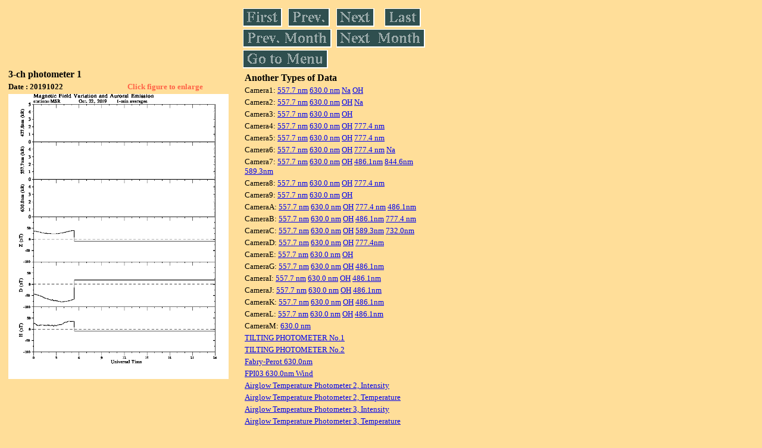

--- FILE ---
content_type: text/html
request_url: https://stdb2.isee.nagoya-u.ac.jp/omti/data/daily/photo1/2019/3chphoto_191022_MSR.html
body_size: 9688
content:
<HTML><HEAD><TITLE>3chphoto_191022_MSR</TITLE></HEAD>
<BODY BGCOLOR="#FFDE99">
<TABLE WIDTH=720>
<TR>

<TD WIDTH=370>
<TABLE WIDTH=370>
<TR><TH COLSPAN="2" ALIGN="LEFT"><B><FONT SIZE=3>3-ch photometer 1</FONT></B></TH></TR>
<TR>
<TH ALIGN="LEFT"><FONT SIZE=2>Date : 20191022 </FONT></TH>
<TH><FONT SIZE=2 COLOR="#FF6347"> Click figure to enlarge</FONT></TH>
</TR>
<TR><TH COLSPAN="2" ALIGN="LEFT">
<A HREF="../../../html/photo1/2019/3chphoto_191022_MSR.html" TARGET="TOP"><IMG SRC="../../../gif/photo1/2019/3chphoto_191022_MSR.png" WIDTH=370></A></TH></TR>
</TABLE>
</TD>

<TD WIDTH=300 VALIGN=LEFT,TOP>
<TABLE WIDTH="100%">
<TR>
<TD ALIGN="LEFT"><A HREF="3chphoto_191001_MSR.html"><IMG SRC="../../../images/first.gif" ALT="First"BORDER="0"></A></TD>
<TD ALIGN="LEFT"><A HREF="3chphoto_191021_MSR.html"><IMG SRC="../../../images/prev.gif" ALT="Previous"BORDER="0"></A></TD>
<TD ALIGN="LEFT"><A HREF="3chphoto_191026_MSR.html"><IMG SRC="../../../images/next.gif" ALT="Next"BORDER="0"></A></TD>
<TD ALIGN="LEFT"><A HREF="3chphoto_191031_MSR.html"><IMG SRC="../../../images/last.gif" ALT="Last"BORDER="0"></A></TD>
</TR>
<TR>
<TH COLSPAN="2" ALIGN="LEFT">
<A HREF="3chphoto_190901_MSR.html"><IMG SRC="../../../images/pmonth.gif" ALT="Previous Month"BORDER="0"></A>
</TH>
<TH COLSPAN="2" ALIGN="LEFT">
<A HREF="3chphoto_191101_MSR.html"><IMG SRC="../../../images/nmonth.gif" ALT="Next Month"BORDER="0"></A>
</TH>
</TR>
<TR><TH COLSPAN="4" ALIGN="LEFT">
<A HREF="../../../data.html"><IMG SRC="../../../images/menu.gif" BORDER="0"></A>
</TH>
</TR><TR>
<TH COLSPAN="4" ALIGN="LEFT">
<TABLE>
<TR><TD>
<B><FONT SIZE=3>Another Types of Data</FONT></B>
</TD></TR><TR><TD> <FONT SIZE=2> Camera1: 
<A HREF="../../cam1/2019/C11_191002.html"target="_blank">
  557.7 nm</A>
<A HREF="../../cam1/2019/C12_191002.html"target="_blank">
  630.0 nm</A>
<A HREF="../../cam1/2019/C14_191002.html"target="_blank">
  Na</A>
<A HREF="../../cam1/2019/C13_191002.html"target="_blank">
  OH</A>
</FONT></TD></TR>
<TR><TD> <FONT SIZE=2> Camera2: 
<A HREF="../../cam2/2019/C21_191002.html"target="_blank">
  557.7 nm</A>
<A HREF="../../cam2/2019/C22_191002.html"target="_blank">
  630.0 nm</A>
<A HREF="../../cam2/2019/C23_191002.html"target="_blank">
  OH</A>
<A HREF="../../cam2/2019/C24_191002.html"target="_blank">
  Na</A>
</FONT></TD></TR>
<TR><TD> <FONT SIZE=2> Camera3: 
<A HREF="../../cam3/2019/C31_191002.html"target="_blank">
  557.7 nm</A>
<A HREF="../../cam3/2019/C32_191002.html"target="_blank">
  630.0 nm</A>
<A HREF="../../cam3/2019/C33_191002.html"target="_blank">
  OH</A>
</FONT></TD></TR>
<TR><TD> <FONT SIZE=2> Camera4: 
<A HREF="../../cam4/2019/C41_191002.html"target="_blank">
  557.7 nm</A>
<A HREF="../../cam4/2019/C42_191002.html"target="_blank">
  630.0 nm</A>
<A HREF="../../cam4/2019/C43_191002.html"target="_blank">
  OH</A>
<A HREF="../../cam4/2019/C44_191002.html"target="_blank">
  777.4 nm</A>
</FONT></TD></TR>
<TR><TD> <FONT SIZE=2> Camera5: 
<A HREF="../../cam5/2019/C51_191002.html"target="_blank">
  557.7 nm</A>
<A HREF="../../cam5/2019/C52_191002.html"target="_blank">
  630.0 nm</A>
<A HREF="../../cam5/2019/C53_191002.html"target="_blank">
  OH</A>
<A HREF="../../cam5/2019/C54_191002.html"target="_blank">
  777.4 nm</A>
</FONT></TD></TR>
<TR><TD> <FONT SIZE=2> Camera6: 
<A HREF="../../cam6/2019/C61_191002.html"target="_blank">
  557.7 nm</A>
<A HREF="../../cam6/2019/C62_191002.html"target="_blank">
  630.0 nm</A>
<A HREF="../../cam6/2019/C63_191002.html"target="_blank">
  OH</A>
<A HREF="../../cam6/2019/C64_191002.html"target="_blank">
  777.4 nm</A>
<A HREF="../../cam6/2019/C66_191002.html"target="_blank">
  Na</A>
</FONT></TD></TR>
<TR><TD> <FONT SIZE=2> Camera7: 
<A HREF="../../cam7/2019/C71_191002.html"target="_blank">
  557.7 nm</A>
<A HREF="../../cam7/2019/C72_191002.html"target="_blank">
  630.0 nm</A>
<A HREF="../../cam7/2019/C73_191002.html"target="_blank">
  OH</A>
<A HREF="../../cam7/2019/C74_191002.html"target="_blank">
  486.1nm</A>
<A HREF="../../cam7/2019/C76_191002.html"target="_blank">
  844.6nm</A>
<A HREF="../../cam7/2019/C77_191002.html"target="_blank">
  589.3nm</A>
</FONT></TD></TR>
<TR><TD> <FONT SIZE=2> Camera8: 
<A HREF="../../cam8/2019/C81_191002.html"target="_blank">
  557.7 nm</A>
<A HREF="../../cam8/2019/C82_191002.html"target="_blank">
  630.0 nm</A>
<A HREF="../../cam8/2019/C83_191002.html"target="_blank">
  OH</A>
<A HREF="../../cam8/2019/C84_191002.html"target="_blank">
  777.4 nm</A>
</FONT></TD></TR>
<TR><TD> <FONT SIZE=2> Camera9: 
<A HREF="../../cam9/2019/C91_191002.html"target="_blank">
  557.7 nm</A>
<A HREF="../../cam9/2019/C92_191002.html"target="_blank">
  630.0 nm</A>
<A HREF="../../cam9/2019/C93_191002.html"target="_blank">
  OH</A>
</FONT></TD></TR>
<TR><TD> <FONT SIZE=2> CameraA: 
<A HREF="../../cama/2019/CA1_191002.html"target="_blank">
  557.7 nm</A>
<A HREF="../../cama/2019/CA2_191002.html"target="_blank">
  630.0 nm</A>
<A HREF="../../cama/2019/CA3_191002.html"target="_blank">
  OH</A>
<A HREF="../../cama/2019/CA4_191002.html"target="_blank">
  777.4 nm</A>
<A HREF="../../cama/2019/CA6_191002.html"target="_blank">
  486.1nm</A>
</FONT></TD></TR>
<TR><TD> <FONT SIZE=2> CameraB: 
<A HREF="../../camb/2019/CB1_191002.html"target="_blank">
  557.7 nm</A>
<A HREF="../../camb/2019/CB2_191002.html"target="_blank">
  630.0 nm</A>
<A HREF="../../camb/2019/CB3_191002.html"target="_blank">
  OH</A>
<A HREF="../../camb/2019/CB4_191002.html"target="_blank">
  486.1nm</A>
<A HREF="../../camb/2019/CB6_191002.html"target="_blank">
  777.4 nm</A>
</FONT></TD></TR>
<TR><TD> <FONT SIZE=2> CameraC: 
<A HREF="../../camc/2019/CC1_191002.html"target="_blank">
  557.7 nm</A>
<A HREF="../../camc/2019/CC2_191002.html"target="_blank">
  630.0 nm</A>
<A HREF="../../camc/2019/CC3_191002.html"target="_blank">
  OH</A>
<A HREF="../../camc/2019/CC4_191002.html"target="_blank">
  589.3nm</A>
<A HREF="../../camc/2019/CC6_191002.html"target="_blank">
  732.0nm</A>
</FONT></TD></TR>
<TR><TD> <FONT SIZE=2> CameraD: 
<A HREF="../../camd/2019/CD1_191002.html"target="_blank">
  557.7 nm</A>
<A HREF="../../camd/2019/CD2_191002.html"target="_blank">
  630.0 nm</A>
<A HREF="../../camd/2019/CD3_191002.html"target="_blank">
  OH</A>
<A HREF="../../camd/2019/CD4_191002.html"target="_blank">
  777.4nm</A>
</FONT></TD></TR>
<TR><TD> <FONT SIZE=2> CameraE: 
<A HREF="../../came/2019/CE1_191002.html"target="_blank">
  557.7 nm</A>
<A HREF="../../came/2019/CE2_191002.html"target="_blank">
  630.0 nm</A>
<A HREF="../../came/2019/CE3_191002.html"target="_blank">
  OH</A>
</FONT></TD></TR>
<TR><TD> <FONT SIZE=2> CameraG: 
<A HREF="../../camg/2019/CG1_191002.html"target="_blank">
  557.7 nm</A>
<A HREF="../../camg/2019/CG2_191002.html"target="_blank">
  630.0 nm</A>
<A HREF="../../camg/2019/CG3_191002.html"target="_blank">
  OH</A>
<A HREF="../../camg/2019/CG4_191002.html"target="_blank">
  486.1nm</A>
</FONT></TD></TR>
<TR><TD> <FONT SIZE=2> CameraI: 
<A HREF="../../cami/2019/CI1_191002.html"target="_blank">
  557.7 nm</A>
<A HREF="../../cami/2019/CI2_191002.html"target="_blank">
  630.0 nm</A>
<A HREF="../../cami/2019/CI3_191002.html"target="_blank">
  OH</A>
<A HREF="../../cami/2019/CI4_191002.html"target="_blank">
  486.1nm</A>
</FONT></TD></TR>
<TR><TD> <FONT SIZE=2> CameraJ: 
<A HREF="../../camj/2019/CJ1_191002.html"target="_blank">
  557.7 nm</A>
<A HREF="../../camj/2019/CJ2_191002.html"target="_blank">
  630.0 nm</A>
<A HREF="../../camj/2019/CJ3_191002.html"target="_blank">
  OH</A>
<A HREF="../../camj/2019/CJ4_191002.html"target="_blank">
  486.1nm</A>
</FONT></TD></TR>
<TR><TD> <FONT SIZE=2> CameraK: 
<A HREF="../../camk/2019/CK1_191002.html"target="_blank">
  557.7 nm</A>
<A HREF="../../camk/2019/CK2_191002.html"target="_blank">
  630.0 nm</A>
<A HREF="../../camk/2019/CK3_191002.html"target="_blank">
  OH</A>
<A HREF="../../camk/2019/CK4_191002.html"target="_blank">
  486.1nm</A>
</FONT></TD></TR>
<TR><TD> <FONT SIZE=2> CameraL: 
<A HREF="../../caml/2019/CL1_191002.html"target="_blank">
  557.7 nm</A>
<A HREF="../../caml/2019/CL2_191002.html"target="_blank">
  630.0 nm</A>
<A HREF="../../caml/2019/CL3_191002.html"target="_blank">
  OH</A>
<A HREF="../../caml/2019/CL4_191002.html"target="_blank">
  486.1nm</A>
</FONT></TD></TR>
<TR><TD> <FONT SIZE=2> CameraM: 
<A HREF="../../camm/2019/CM2_191002.html"target="_blank">
  630.0 nm</A>
</FONT></TD></TR>
<TR><TD>
<A HREF="../../tilt1/2019/191002_tilt1.html" target="_blank">
<FONT SIZE=2> TILTING PHOTOMETER No.1</FONT></A>
</TD></TR>
<TR><TD>
<A HREF="../../tilt2/2019/191002_tilt2.html" target="_blank">
<FONT SIZE=2> TILTING PHOTOMETER No.2</FONT></A>
</TD></TR>
<TR><TD>
<A HREF="../../fpi/2019/FPX_191002_wind.html" target="_blank">
<FONT SIZE=2> Fabry-Perot 630.0nm</FONT></A>
</TD></TR>
<TR><TD>
<A HREF="../../fp03/2019/FP032191002_wind.html" target="_blank">
<FONT SIZE=2> FPI03 630.0nm Wind</FONT></A>
</TD></TR>
<TR><TD>
<A HREF="../../atp2/2019/S2_191002_int.html" target="_blank">
<FONT SIZE=2> Airglow Temperature Photometer 2, Intensity</FONT></A>
</TD></TR>
<TR><TD>
<A HREF="../../atp2/2019/S2_191002_temp.html" target="_blank">
<FONT SIZE=2> Airglow Temperature Photometer 2, Temperature</FONT></A>
</TD></TR>
<TR><TD>
<A HREF="../../atp3/2019/S3_191002_int.html" target="_blank">
<FONT SIZE=2> Airglow Temperature Photometer 3, Intensity</FONT></A>
</TD></TR>
<TR><TD>
<A HREF="../../atp3/2019/S3_191002_temp.html" target="_blank">
<FONT SIZE=2> Airglow Temperature Photometer 3, Temperature</FONT></A>
</TD></TR>
<TR><TD>
<A HREF="../../photo2/2019/3chphoto_191002_RIK.html" target="_blank">
<FONT SIZE=2> 3-ch photometer 2</FONT></A>
</TD></TR>
</TABLE>
</TH></TR>
</TABLE>
</TD>
</TABLE>
</BODY></HTML>
